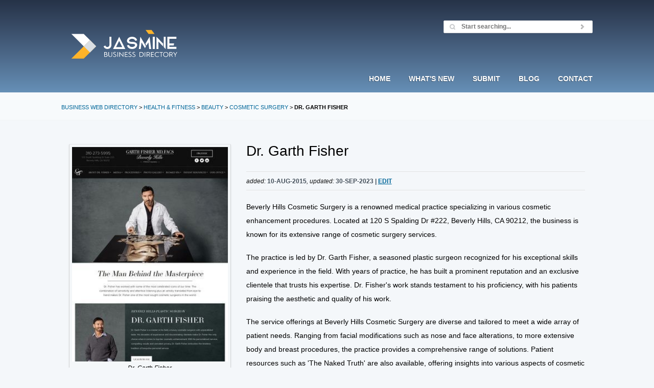

--- FILE ---
content_type: text/html; charset=UTF-8
request_url: https://www.jasminedirectory.com/health-fitness/beauty/cosmetic-surgery/detail,1172103008,dr-garth-fisher.html
body_size: 6304
content:
<!DOCTYPE html>
<html lang="en-US">
<!-- InstanceBegin template="/Templates/page.dwt" codeOutsideHTMLIsLocked="false" -->
<head>
	<meta charset="UTF-8" />
	<meta name="viewport" content="width=device-width, initial-scale=1.0" />
	<!-- InstanceBeginEditable name="head" -->
	<title>Cosmetic Surgery: Dr. Garth Fisher Review</title>
	<meta name="description" content="With over 20 years of experience as a top board-certified plastic surgeon in Beverly Hills, Dr. Garth Fisher has been featured in numerous TV..." />
<link rel="canonical" href="https://www.jasminedirectory.com/health-fitness/beauty/cosmetic-surgery/detail,1172103008,dr-garth-fisher.html" />
<meta name="robots" content="index, follow" />
<meta name="creator" content="Jasmine Directory" />
<!-- InstanceEndEditable -->
<meta name="language" content="en" />
<base href="https://www.jasminedirectory.com/" />
<style>
@-ms-viewport{width:device-width}.visible-xs,.visible-sm,.visible-md,.visible-lg{display:none!important}@media (max-width:767px){.visible-xs{display:block!important}.hidden-xs{display:none!important}}@media (min-width:768px) and (max-width:991px){.visible-sm{display:block!important}.hidden-sm{display:none!important}}@media (min-width:992px) and (max-width:1199px){.visible-md{display:block!important}.hidden-md{display:none!important}}@media (min-width:1200px){.visible-lg{display:block!important}.hidden-lg{display:none!important}}.row{margin-left:-10px;margin-right:-10px}.col,.col-sm-1,.col-sm-2,.col-sm-3,.col-sm-4,.col-sm-5,.col-sm-6,.col-sm-7,.col-sm-8,.col-sm-9,.col-sm-10,.col-sm-11,.col-sm-12,.col-xs-12{position:relative;min-height:1px;padding-left:15px;padding-right:15px}.col,.col-xs-12{float:left}.col-xs-12{width:100%}@media (min-width:768px){.col,.col-sm-1,.col-sm-2,.col-sm-3,.col-sm-4,.col-sm-5,.col-sm-6,.col-sm-7,.col-sm-8,.col-sm-9,.col-sm-10,.col-sm-11,.col-sm-12{float:left}.col-sm-4{width:33.33333333%}.col-sm-6{width:50%}.col-sm-8{width:66.66666667%}.col-sm-pull-8{right:66.66666667%}.col-sm-push-4{left:33.33333333%}}.clearfixb:after,.row:after{clear:both;content:" ";display:table}*,*:before,*:after{-webkit-box-sizing:border-box;-moz-box-sizing:border-box;box-sizing:border-box}@media (min-width:768px){.r-sm-c-xs{text-align:right}}@media (max-width:768px){.hidden-on-phone-tablet{display:none!important}.r-sm-c-xs{text-align:center}}html,body,div,span,h1,h2,p,a,img,small,strong,ul,li,form,label,figure,figcaption,footer,header,nav,article{margin:0;padding:0;border:0;font-size:100%;font:inherit;vertical-align:baseline}article,figure,footer,header,nav{display:block}body{line-height:1}ul{list-style:none}body{color:#000;font-family:Inter,-apple-system,BlinkMacSystemFont,"Segoe UI",Helvetica,Arial,Roboto,Oxygen-Sans,Ubuntu,Cantarell,sans-serif;font-size:.9em;line-height:1.7rem;overflow-x:hidden}h1{color:#000;font-size:28px}h2{color:#000;font-size:24px;line-height:36px;margin-bottom:18px}h2 small{display:block;font-size:11px;font-weight:normal;line-height:12px;margin-bottom:-4px;text-transform:uppercase}p{margin-bottom:18px}a{color:#069;cursor:pointer;text-decoration:none}a:hover{color:#6297cc;text-decoration:underline}a:active{color:#43688c;outline:0}ul{font-weight:normal;margin-bottom:18px;text-transform:none}strong{font-weight:bold}small{color:#000;font-size:12px}figcaption{font-size:12px;font-style:italic;margin-bottom:18px;text-align:center;margin-bottom:4px}form,input{color:#434E59;font-size:12px}#header{color:#fefefe;text-shadow:-1px 1px 0 rgba(0,0,0,.3)}#header a{color:#fefefe}#nav{font-size:14px;font-style:normal;font-weight:bold;line-height:1em;text-transform:uppercase}#footer a{color:#434e59}.post-meta{color:#434e59;font-weight:bold;text-transform:uppercase;font-size:12px}.post-meta a{color:#069;text-decoration:underline;font-weight:bold}.post-meta small{color:#141515;font-size:12px;font-style:italic;font-weight:normal;text-transform:none}html{height:102%}body{height:100%;width:100%;background:#f4f7fa}@media (min-width:1040px){body{min-width:1040px}}body:before{content:"";height:100%;float:left;width:0;margin-top:-32767px}#wrap{min-height:100%}@media (min-width:768px){.inner-wrap{margin:0 auto;padding:0 40px;max-width:960px;overflow:visible}}@media (min-width:1040px){.inner-wrap{margin:0 auto;padding:0 20px;max-width:1080px;overflow:visible}}#header{background-image:linear-gradient(to bottom,#263348,#364862,#465f7e,#56779a,#6690b7);color:#fefefe;-moz-text-shadow:-1px 1px 0 rgba(0,0,0,.3);text-shadow:-1px 1px 0 rgba(0,0,0,.3)}#featured{background:#f7fafc}#featured .inner-wrap{padding-top:23px;padding-bottom:23px;position:relative}.breadcrumb h2{margin:0}#header a:hover{color:#e5f2ff;text-decoration:none}#header a:active{color:#c8d7e5}#footer a:hover{color:#566473}#footer a:active{color:#303840}#main{border-top:1px solid #f2f4f5;padding-bottom:156px}#main .inner-wrap{padding-top:46px;padding-bottom:25px}.ulnomargin ul{margin-left:0!important;margin-right:0!important}@media (max-width:768px){.inner-wrap{padding:46px 30px}#main .inner-wrap{padding-top:26px}.margin-top-mobile{margin-top:10px}}.wiki-post-meta{border-top:1px solid #dcdee0;border-bottom:1px solid #fcfdff;position:relative;margin-bottom:18px}.wiki-post-meta .post-meta{border-top:1px solid #fcfdff;border-bottom:1px solid #dcdee0;display:block;min-height:34px;width:100%;line-height:34px}figure{background-color:#f4f7f9;border:1px solid #d2d4d6;border-top-color:#e1e3e6;border-bottom-color:#c8cacc;display:block;margin-bottom:18px;padding:5px;-moz-border-radius:2px;-webkit-border-radius:2px;border-radius:2px;-moz-box-shadow:0 2px 3px rgba(0,0,0,.08);-webkit-box-shadow:0 2px 3px rgba(0,0,0,.08);box-shadow:0 2px 3px rgba(0,0,0,.08)}figure img{background-color:transparent;border-width:0;margin-bottom:0;padding:0;display:block;-moz-border-radius:0;-webkit-border-radius:0;border-radius:0;-moz-box-shadow:none;-webkit-box-shadow:none;box-shadow:none;width:100%;height:auto}#footer{background:#e6e8eb;border-top:1px solid #f5f7fa;clear:both;margin-top:-158px;position:relative;font-size:95%}#footer:before{background:#e6e8eb;content:'';display:block;height:100%;width:100%;position:absolute;top:0;left:0}#footer .inner-wrap{padding-top:60px;padding-bottom:60px;position:relative}@media (max-width:768px){#footer nav{text-align:center}}#header .inner-wrap{position:relative}@media (min-width:768px){#logo{float:left;margin-bottom:0}#header .inner-wrap{padding-top:40px;padding-bottom:40px}}@media (max-width:768px){#logo{text-align:center;float:none}#header .inner-wrap{padding-top:25px;padding-bottom:0!important}}#logo a{background:transparent url(https://www.jasminedirectory.com/logos/logomain.svg) no-repeat 0 0;display:inline-block;height:77px;width:247px;overflow:hidden;text-indent:-9999em;margin:10px 0}header nav.dropdown{position:static;float:right}#nav{display:block;margin:0}@media (min-width:1040px){header nav.dropdown{right:20px;margin-bottom:-15px!important}}@media (min-width:769px) and (max-width:1039px){header nav.dropdown{right:40px;margin-bottom:-15px}}@media (min-width:769px){header nav.dropdown{position:absolute;bottom:0}.dropdown #nav>li>a{padding-bottom:37px;margin-bottom:-2px}.dropdown #nav li a{display:block;padding-left:18px;padding-right:18px}.dropdown #nav>li{display:block;float:left;margin:0}}@media (max-width:768px){header nav.dropdown{width:100%}#nav{text-align:center}.dropdown #nav li a{display:block;padding:18px}.dropdown #nav>li{display:inline-block}}.dropdown #nav{display:block}.dropdown #nav>li:last-child>a{padding-right:0}.dropdown #nav>li:first-child>a{padding-left:0}header .inner-wrap{overflow:visible}hr{background-color:#dbdee0;border:0;border-bottom:1px solid #fcfdfd;border-top:1px solid #dbdee0;clear:both;display:block;height:0;width:100%;margin:0;margin-bottom:36px;margin-top:36px}.clearfix{_zoom:1}.clearfix:after{content:".";display:block;height:0;clear:both;visibility:hidden}@media (min-width:769px){.login{float:right;position:relative;min-width:160px;display:flex}}@media (max-width:767px){.login{display:none}}@media (min-width:769px){#searchform{width:292px}}#searchform{display:flex;align-items:center;background-color:#fff;border:1px solid #d2d4d6;height:25px;overflow:visible;z-index:100;-moz-border-radius:2px;-webkit-border-radius:2px;border-radius:2px;-moz-box-shadow:0 1px 2px rgba(0,0,0,.07);-webkit-box-shadow:0 1px 2px rgba(0,0,0,.07);box-shadow:0 1px 2px rgba(0,0,0,.07)}#searchform.focus{background-color:#fafdff}#featured #searchform{margin-top:-14px;position:absolute;right:40px;top:50%}#searchform p{float:left;margin:0}#searchform input{background:0;border:0;color:#b9bbbd;display:none;height:25px;-moz-box-shadow:none;-webkit-box-shadow:none;box-shadow:none}#searchform #q{background:transparent url('https://www.jasminedirectory.com/images/light-blue/icons.png') no-repeat 8px -255px;display:block;font-weight:bold;line-height:25px;padding:0 5px 0 34px;flex:1}#searchform #searchsubmit{background:transparent url('https://www.jasminedirectory.com/images/light-blue/icons.png') no-repeat center -24px;cursor:pointer;display:block;height:12px;width:32px;padding:0}input{background-color:#fff;border:0;border:1px solid #d2d4d6;padding:0;-moz-border-radius:2px;-webkit-border-radius:2px;border-radius:2px;-moz-box-shadow:0 1px 2px rgba(0,0,0,.07);-webkit-box-shadow:0 1px 2px rgba(0,0,0,.07);box-shadow:0 1px 2px rgba(0,0,0,.07);display:block;height:35px;line-height:35px;padding:0 14px}input:focus{background-color:#fafdff;outline:0}.label-url{margin-bottom:10px;font-weight:600;background-color:#205925;padding:0 5px;vertical-align:middle;border-radius:3px;color:#fff!important;display:inline-block}.splash-content{display:flex;padding-top:20px;padding-bottom:10px}.splash-content-image{max-width:100%;height:auto;margin:auto}.label-urlsub,.badge-urlsub{background-color:#468847;padding:0 5px;border-radius:3px;color:#fff!important;display:inline-block}.label-new,.badge-new{background-color:#468847;padding:3px 4px 2px;border-radius:3px;color:#fff!important;display:inline-block}.label-imp,.badge-imp{margin-bottom:10px;font-weight:600;background-color:#b94a48;padding:0 5px;vertical-align:middle;border-radius:3px;color:#fff!important;display:inline-block}.label-impsub,.badge-impsub{background-color:#b94a48;padding:3px 4px 2px;border-radius:3px;color:#fff!important;display:inline-block}.label-address,.badge-address{margin-bottom:10px;font-weight:600;background-color:#069;padding:0 5px;vertical-align:middle;border-radius:3px;color:#fff!important;display:inline-block}.label-fax,.badge-fax{margin-bottom:10px;font-weight:600;background-color:#a05300;padding:0 5px;vertical-align:middle;border-radius:3px;color:#fff!important;display:inline-block}
</style>
<link rel="icon" type="image/x-icon" href="/favicon.ico">
<link rel="apple-touch-icon" sizes="180x180" href="/apple-touch-icon.png">
<link rel="icon" type="image/png" sizes="32x32" href="/favicon-32x32.png">
<link rel="icon" type="image/png" sizes="16x16" href="/favicon-16x16.png">
<link rel="manifest" href="/site.webmanifest">
	<meta name="MSSmartTagsPreventParsing" content="TRUE" />
	<!-- Include some Javascript -->
	<script defer src="https://www.jasminedirectory.com/extensions/google_maps/googlemaps.js"></script>
	<!-- bootstrap grid only for responsive columns -->
</head>
<body onload="typeof address !== 'undefined' ? showAddress(address) : null">
	<div id="wrap">
		<header id="header">
			<div class="inner-wrap clearfix">
				<h1 id="logo">
					<a href="https://www.jasminedirectory.com/" rel="home">Jasmine Directory</a>
				</h1>
				<nav class="dropdown">
					<ul id="nav" class="clearfix">
						<li class="hidden-on-phone-tablet"><a href="https://www.jasminedirectory.com/" rel="home">Home</a></li>
											<li><a href="https://www.jasminedirectory.com/new,0.html">What's New</a></li>
						<li><a rel="nofollow" href="index.php?a=893289510">Submit</a></li>
						<li><a href="https://www.jasminedirectory.com/blog/">Blog</a></li>
						<li class="hidden-on-phone-tablet"><a href="https://www.jasminedirectory.com/contact.html">Contact</a></li>
					</ul>
					<!-- end #nav -->
				</nav>
				<div class="login">
					<!-- Searchform -->
					<form id="searchform" action="https://www.jasminedirectory.com/index.php" method="get" class="clearfix">
						<input type="text" value="" name="q" id="q" placeholder="Start searching..." autocomplete="off" />
						<input type="submit" name="ds" id="searchsubmit" value="Search" />
					</form>
				</div>
				<!-- end searchform -->
			</div>
			<!-- end .inner-wrap -->
		</header>
		<!-- end header -->
		<div id="featured">
			<div class="inner-wrap">
				<div class="breadcrumb">
					<h2><small><a href="https://www.jasminedirectory.com">Business Web Directory</a> > <a href="health-fitness/">Health &amp; Fitness</a> > <a href="health-fitness/beauty/">Beauty</a> > <a href="health-fitness/beauty/cosmetic-surgery/">Cosmetic Surgery</a> > <strong>Dr. Garth Fisher</strong></small></h2>
				</div>
			</div>
			<!-- end .inner-wrap -->
		</div>
		<!-- end #featured -->
		<!-- BUN -->
		<div id="main" class="wiki">
			<div class="inner-wrap clearfix">
				<div class="col-sm-8 col-sm-push-4">
					<article class="post post-wiki clearfix">
						<h1>Dr. Garth Fisher</h1><br>
						<div class="wiki-post-meta">
							<span class="post-meta">
								<small>added:</small> 10-Aug-2015<small>, updated:</small> 30-Sep-2023 | <a href="index.php?e=1172103008" rel="nofollow">Edit</a><span class="hidden-xs"></span>
							</span>
						</div>
						<div class="post-content">
							<div itemscope itemtype="http://data-vocabulary.org/LocalBusiness">
								<p><p>Beverly Hills Cosmetic Surgery is a renowned medical practice specializing in various cosmetic enhancement procedures. Located at 120 S Spalding Dr #222, Beverly Hills, CA 90212, the business is known for its extensive range of cosmetic surgery services.</p><p>The practice is led by Dr. Garth Fisher, a seasoned plastic surgeon recognized for his exceptional skills and experience in the field. With years of practice, he has built a prominent reputation and an exclusive clientele that trusts his expertise. Dr. Fisher's work stands testament to his proficiency, with his patients praising the aesthetic and quality of his work. </p><p>The service offerings at Beverly Hills Cosmetic Surgery are diverse and tailored to meet a wide array of patient needs. Ranging from facial modifications such as nose and face alterations, to more extensive body and breast procedures, the practice provides a comprehensive range of solutions. Patient resources such as 'The Naked Truth' are also available, offering insights into various aspects of cosmetic surgery, including selecting the right plastic surgeon and preparing for your procedure.</p><p>In addition to his surgical prowess, Dr. Fisher has established himself as a respected figure in the media, often referred to as The Enhancer by personalities such as Tom Ford. His acclaim has led to appearances on numerous TV shows and features in several magazines, validating his recognition as a top-tier plastic surgeon internationally.</p><p>Beverly Hills Cosmetic Surgery is not only known for its surgical services but also its dedication to patient service. The practice prides itself on providing personalized service with a focus on achieving compelling results while maintaining patients' privacy. This approach is aimed at ensuring that every patient receives bespoke care, enhancing the overall patient experience at the clinic.</p><p>In the spirit of innovation, the practice has recently expanded into the beauty industry with the launch of Dr. Fisher's first product, under the banner 'Garth Fisher Beauty LLC'.</p><p>Verdict: Beverly Hills Cosmetic Surgery led by Dr. Garth Fisher offers a comprehensive range of top-quality cosmetic surgery services. With high commendations for personalized service, patient privacy, and exceptional surgical results, it stands as a leading choice for those seeking cosmetic enhancement.</p></p>

								

								<div class="row ulnomargin">
									<div class="col-sm-6">
									<hr>
										<span class="label-url label-section">URL</span>
										<br />
										<ul><li>
										<a itemprop="url" href="https://www.garthfisher.com/" >https://www.garthfisher.com/</a>
										</li></ul>
										<br><br>
									</div>
									<!-- end .column -->
									
								</div>
								<!-- end .column-container -->
								<div class="row">
									<div class="col-sm-6"><hr /><span class="label-address label-section">Business address</span><br><span itemprop="name">Garth Fisher MD, FACS</span><br />
<span itemprop="address" itemscope itemtype="http://data-vocabulary.org/Address"><span itemprop="street-address">120 South Spalding Dr Suite 222</span>,<br />
<span itemprop="locality">Beverly Hills</span>,<br />
<span itemprop="region">CA</span><br />
<span itemprop="postal-code">90212</span><br />
<span itemprop="country-name">United States</span></span></div> 
 <div class="col-sm-6"><hr /><span class="label-fax label-section">Contact details</span><br><strong>Phone: </strong><span itemprop="tel">310-273-5995</span>
<br /></div> 

								</div><hr>
								<!-- end .column-container -->
								<!-- end microdata -->
							</div>
							<!-- end .content -->
						</div>
						<!-- end .post-content -->
						<script type="application/ld+json">
{
	"@context": "https://schema.org",
	"@type": "BreadcrumbList",
	"itemListElement": [
{
	"@type": "ListItem",
	"Position": 1,
	"name": "Business Web Directory",
	"item": "https://www.jasminedirectory.com"
},
{
	"@type": "ListItem",
	"Position": 2,
	"name": "Cosmetic Surgery",
	"item": "https://www.jasminedirectory.com/health-fitness/beauty/cosmetic-surgery/"
},
{
	"@type": "ListItem",
	"Position": 3,
	"name": "Beauty",
	"item": "https://www.jasminedirectory.com/health-fitness/beauty/"
},
{
	"@type": "ListItem",
	"Position": 4,
	"name": "Health &amp; Fitness",
	"item": "https://www.jasminedirectory.com/health-fitness/"
},
{
	"@type": "ListItem",
	"Position": 5,
	"name": "Dr. Garth Fisher",
	"item": "https://www.jasminedirectory.com/health-fitness/beauty/cosmetic-surgery/detail,1172103008,dr-garth-fisher.html"
}
	]
}
</script>
					</article>
					<!-- end .post -->
				</div>
				<!-- end .content -->
				<div class="col-sm-4 col-sm-pull-8 margin-top-mobile">
				<figure>
							<img decoding="async" fetchpriority="high" src="/thumbs/1172103008/dr_garth_fisher.webp" title="https://www.garthfisher.com/" alt="Dr. Garth Fisher" width="100%" height="auto" />
								<figcaption>Dr. Garth Fisher</figcaption>
							</figure>
					<!-- Google Map Display -->
					<script>var address = "120 South Spalding Dr Suite 222 Beverly Hills CA 90212";</script>




<figure><div id="map_canvas" style="width: 100%; height: 250px"></div></figure>






					<!-- End Google Map Display -->
				</div>
				<!-- end .sidebar -->
			</div>
			<!-- end .inner-wrap -->
		</div>
		<!-- end #main -->
	<!-- end #wrap -->
	</div>
<!-- begin footer -->
<footer id="footer">
		<div class="inner-wrap clearfix">
			<nav class="col-xs-12 col-sm-4">		
				<strong><a href="https://www.jasminedirectory.com/" title="BUSINESS WEB DIRECTORY">HOME</a>&nbsp;&nbsp;&middot;&nbsp;&nbsp; <a href="https://www.jasminedirectory.com/guidelines.html">PRIVACY POLICY</a></strong><br><br>
<p>support@jasminedirectory.com<br>
712-560-8221 (9AM-8PM EST)</p>
2009-2026 - JASMINE DIRECTORY </nav>
			<nav class="col-xs-12 col-sm-4">
			  <strong><a href="https://www.jasminedirectory.com/guidelines.html">TERMS OF USE</a></strong><br><br>
<p>Jasmine Directory is owned by<br> Jasmine Media, LLC.</p>
<strong> D-U-N-S</strong>: 10-276-4189<br><br>
			</nav>
				<nav class="col-xs-12 col-sm-4">
							<div class="splash-content">
<div class="splash-col splash-col-img">
<picture>
<source class="splash-content-image" srcset="https://www.jasminedirectory.com/assets/ppcc.webp" type="image/webp" width="300" height="109" alt="ppcc" loading="lazy" decoding="async">
<source class="splash-content-image" srcset="https://www.jasminedirectory.com/assets/ppcc.png" type="image/jpeg" width="300" height="109" alt="ppcc" loading="lazy" decoding="async"> 
<img class="splash-content-image" src="https://www.jasminedirectory.com/assets/ppcc.png" alt="ppcc" width="300" height="109" loading="lazy" decoding="async">
</picture>
		  </div>
		</div>
		  </nav>
<!-- Set margin-top on logo to negative half of image height (to center it vertically) in CSS (.footer-logo) -->
</div>
</footer>
<!-- end footer -->
<!-- Google Maps API Key -->
<script async src="https://maps.googleapis.com/maps/api/js?key=AIzaSyDafQLXhOvKAtAXu_k_LXOj8bN10kCy5wo&libraries=marker&callback=Function.prototype&loading=async">
</script>
<!-- End of Google Maps API Key -->
<script defer src="https://static.cloudflareinsights.com/beacon.min.js/vcd15cbe7772f49c399c6a5babf22c1241717689176015" integrity="sha512-ZpsOmlRQV6y907TI0dKBHq9Md29nnaEIPlkf84rnaERnq6zvWvPUqr2ft8M1aS28oN72PdrCzSjY4U6VaAw1EQ==" data-cf-beacon='{"version":"2024.11.0","token":"74189a3e5b684ea29af29979a4b68de7","r":1,"server_timing":{"name":{"cfCacheStatus":true,"cfEdge":true,"cfExtPri":true,"cfL4":true,"cfOrigin":true,"cfSpeedBrain":true},"location_startswith":null}}' crossorigin="anonymous"></script>
</body>
</html>